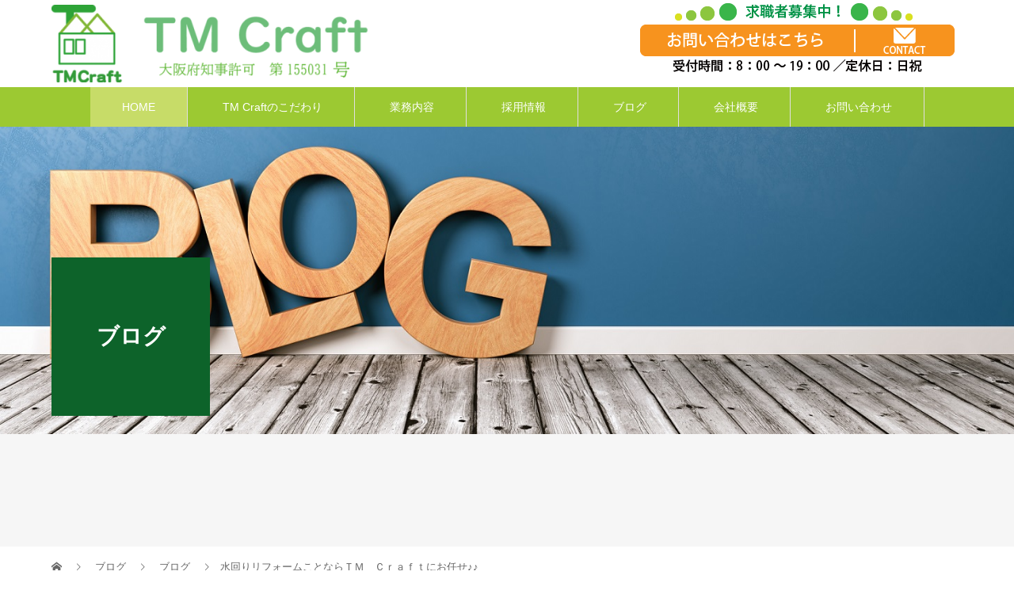

--- FILE ---
content_type: text/html
request_url: https://tmcraft-oosaka.com/2022/07/06/%E6%B0%B4%E5%9B%9E%E3%82%8A%E3%83%AA%E3%83%95%E3%82%A9%E3%83%BC%E3%83%A0%E3%81%93%E3%81%A8%E3%81%AA%E3%82%89%EF%BD%94%EF%BD%8D%E3%80%80%EF%BD%83%EF%BD%92%EF%BD%81%EF%BD%86%EF%BD%94%E3%81%AB%E3%81%8A/
body_size: 12193
content:
<!DOCTYPE html>
<html lang="ja">
<head>
	
<meta charset="UTF-8">
<meta name="description" content="大東市で内装リフォーム、水回りリフォームを依頼するなら、ＴＭＣｒａｆｔにお任せください！当社はその他、住まいに関わるリフォーム全般をメインに対応。お困りごとに特化した完全自社施工の会社です。小さなお困りごとからお気軽にご依頼ください。">
<meta name="keywords" content="大阪府,大東市,水回りリフォーム,内装リフォーム,ＴＭＣｒａｆｔ" />
<meta name="viewport" content="width=device-width">
<title>水回りリフォームことならＴＭ　Ｃｒａｆｔにお任せ♪♪ &#8211; 大東市の水回りリフォーム・内装リフォームはＴＭＣｒａｆｔ</title>
<meta name='robots' content='max-image-preview:large' />
<link rel='dns-prefetch' href='//tmcraft-oosaka.com' />
<link rel="alternate" type="application/rss+xml" title="大東市の水回りリフォーム・内装リフォームはＴＭＣｒａｆｔ &raquo; 水回りリフォームことならＴＭ　Ｃｒａｆｔにお任せ♪♪ のコメントのフィード" href="https://tmcraft-oosaka.com/2022/07/06/%e6%b0%b4%e5%9b%9e%e3%82%8a%e3%83%aa%e3%83%95%e3%82%a9%e3%83%bc%e3%83%a0%e3%81%93%e3%81%a8%e3%81%aa%e3%82%89%ef%bd%94%ef%bd%8d%e3%80%80%ef%bd%83%ef%bd%92%ef%bd%81%ef%bd%86%ef%bd%94%e3%81%ab%e3%81%8a/feed/" />
<script type="text/javascript">
/* <![CDATA[ */
window._wpemojiSettings = {"baseUrl":"https:\/\/s.w.org\/images\/core\/emoji\/15.0.3\/72x72\/","ext":".png","svgUrl":"https:\/\/s.w.org\/images\/core\/emoji\/15.0.3\/svg\/","svgExt":".svg","source":{"concatemoji":"https:\/\/tmcraft-oosaka.com\/wp\/wp-includes\/js\/wp-emoji-release.min.js?ver=6.6.4"}};
/*! This file is auto-generated */
!function(i,n){var o,s,e;function c(e){try{var t={supportTests:e,timestamp:(new Date).valueOf()};sessionStorage.setItem(o,JSON.stringify(t))}catch(e){}}function p(e,t,n){e.clearRect(0,0,e.canvas.width,e.canvas.height),e.fillText(t,0,0);var t=new Uint32Array(e.getImageData(0,0,e.canvas.width,e.canvas.height).data),r=(e.clearRect(0,0,e.canvas.width,e.canvas.height),e.fillText(n,0,0),new Uint32Array(e.getImageData(0,0,e.canvas.width,e.canvas.height).data));return t.every(function(e,t){return e===r[t]})}function u(e,t,n){switch(t){case"flag":return n(e,"\ud83c\udff3\ufe0f\u200d\u26a7\ufe0f","\ud83c\udff3\ufe0f\u200b\u26a7\ufe0f")?!1:!n(e,"\ud83c\uddfa\ud83c\uddf3","\ud83c\uddfa\u200b\ud83c\uddf3")&&!n(e,"\ud83c\udff4\udb40\udc67\udb40\udc62\udb40\udc65\udb40\udc6e\udb40\udc67\udb40\udc7f","\ud83c\udff4\u200b\udb40\udc67\u200b\udb40\udc62\u200b\udb40\udc65\u200b\udb40\udc6e\u200b\udb40\udc67\u200b\udb40\udc7f");case"emoji":return!n(e,"\ud83d\udc26\u200d\u2b1b","\ud83d\udc26\u200b\u2b1b")}return!1}function f(e,t,n){var r="undefined"!=typeof WorkerGlobalScope&&self instanceof WorkerGlobalScope?new OffscreenCanvas(300,150):i.createElement("canvas"),a=r.getContext("2d",{willReadFrequently:!0}),o=(a.textBaseline="top",a.font="600 32px Arial",{});return e.forEach(function(e){o[e]=t(a,e,n)}),o}function t(e){var t=i.createElement("script");t.src=e,t.defer=!0,i.head.appendChild(t)}"undefined"!=typeof Promise&&(o="wpEmojiSettingsSupports",s=["flag","emoji"],n.supports={everything:!0,everythingExceptFlag:!0},e=new Promise(function(e){i.addEventListener("DOMContentLoaded",e,{once:!0})}),new Promise(function(t){var n=function(){try{var e=JSON.parse(sessionStorage.getItem(o));if("object"==typeof e&&"number"==typeof e.timestamp&&(new Date).valueOf()<e.timestamp+604800&&"object"==typeof e.supportTests)return e.supportTests}catch(e){}return null}();if(!n){if("undefined"!=typeof Worker&&"undefined"!=typeof OffscreenCanvas&&"undefined"!=typeof URL&&URL.createObjectURL&&"undefined"!=typeof Blob)try{var e="postMessage("+f.toString()+"("+[JSON.stringify(s),u.toString(),p.toString()].join(",")+"));",r=new Blob([e],{type:"text/javascript"}),a=new Worker(URL.createObjectURL(r),{name:"wpTestEmojiSupports"});return void(a.onmessage=function(e){c(n=e.data),a.terminate(),t(n)})}catch(e){}c(n=f(s,u,p))}t(n)}).then(function(e){for(var t in e)n.supports[t]=e[t],n.supports.everything=n.supports.everything&&n.supports[t],"flag"!==t&&(n.supports.everythingExceptFlag=n.supports.everythingExceptFlag&&n.supports[t]);n.supports.everythingExceptFlag=n.supports.everythingExceptFlag&&!n.supports.flag,n.DOMReady=!1,n.readyCallback=function(){n.DOMReady=!0}}).then(function(){return e}).then(function(){var e;n.supports.everything||(n.readyCallback(),(e=n.source||{}).concatemoji?t(e.concatemoji):e.wpemoji&&e.twemoji&&(t(e.twemoji),t(e.wpemoji)))}))}((window,document),window._wpemojiSettings);
/* ]]> */
</script>
<style id='wp-emoji-styles-inline-css' type='text/css'>

	img.wp-smiley, img.emoji {
		display: inline !important;
		border: none !important;
		box-shadow: none !important;
		height: 1em !important;
		width: 1em !important;
		margin: 0 0.07em !important;
		vertical-align: -0.1em !important;
		background: none !important;
		padding: 0 !important;
	}
</style>
<link rel='stylesheet' id='wp-block-library-css' href='https://tmcraft-oosaka.com/wp/wp-includes/css/dist/block-library/style.min.css?ver=6.6.4' type='text/css' media='all' />
<style id='classic-theme-styles-inline-css' type='text/css'>
/*! This file is auto-generated */
.wp-block-button__link{color:#fff;background-color:#32373c;border-radius:9999px;box-shadow:none;text-decoration:none;padding:calc(.667em + 2px) calc(1.333em + 2px);font-size:1.125em}.wp-block-file__button{background:#32373c;color:#fff;text-decoration:none}
</style>
<style id='global-styles-inline-css' type='text/css'>
:root{--wp--preset--aspect-ratio--square: 1;--wp--preset--aspect-ratio--4-3: 4/3;--wp--preset--aspect-ratio--3-4: 3/4;--wp--preset--aspect-ratio--3-2: 3/2;--wp--preset--aspect-ratio--2-3: 2/3;--wp--preset--aspect-ratio--16-9: 16/9;--wp--preset--aspect-ratio--9-16: 9/16;--wp--preset--color--black: #000000;--wp--preset--color--cyan-bluish-gray: #abb8c3;--wp--preset--color--white: #ffffff;--wp--preset--color--pale-pink: #f78da7;--wp--preset--color--vivid-red: #cf2e2e;--wp--preset--color--luminous-vivid-orange: #ff6900;--wp--preset--color--luminous-vivid-amber: #fcb900;--wp--preset--color--light-green-cyan: #7bdcb5;--wp--preset--color--vivid-green-cyan: #00d084;--wp--preset--color--pale-cyan-blue: #8ed1fc;--wp--preset--color--vivid-cyan-blue: #0693e3;--wp--preset--color--vivid-purple: #9b51e0;--wp--preset--gradient--vivid-cyan-blue-to-vivid-purple: linear-gradient(135deg,rgba(6,147,227,1) 0%,rgb(155,81,224) 100%);--wp--preset--gradient--light-green-cyan-to-vivid-green-cyan: linear-gradient(135deg,rgb(122,220,180) 0%,rgb(0,208,130) 100%);--wp--preset--gradient--luminous-vivid-amber-to-luminous-vivid-orange: linear-gradient(135deg,rgba(252,185,0,1) 0%,rgba(255,105,0,1) 100%);--wp--preset--gradient--luminous-vivid-orange-to-vivid-red: linear-gradient(135deg,rgba(255,105,0,1) 0%,rgb(207,46,46) 100%);--wp--preset--gradient--very-light-gray-to-cyan-bluish-gray: linear-gradient(135deg,rgb(238,238,238) 0%,rgb(169,184,195) 100%);--wp--preset--gradient--cool-to-warm-spectrum: linear-gradient(135deg,rgb(74,234,220) 0%,rgb(151,120,209) 20%,rgb(207,42,186) 40%,rgb(238,44,130) 60%,rgb(251,105,98) 80%,rgb(254,248,76) 100%);--wp--preset--gradient--blush-light-purple: linear-gradient(135deg,rgb(255,206,236) 0%,rgb(152,150,240) 100%);--wp--preset--gradient--blush-bordeaux: linear-gradient(135deg,rgb(254,205,165) 0%,rgb(254,45,45) 50%,rgb(107,0,62) 100%);--wp--preset--gradient--luminous-dusk: linear-gradient(135deg,rgb(255,203,112) 0%,rgb(199,81,192) 50%,rgb(65,88,208) 100%);--wp--preset--gradient--pale-ocean: linear-gradient(135deg,rgb(255,245,203) 0%,rgb(182,227,212) 50%,rgb(51,167,181) 100%);--wp--preset--gradient--electric-grass: linear-gradient(135deg,rgb(202,248,128) 0%,rgb(113,206,126) 100%);--wp--preset--gradient--midnight: linear-gradient(135deg,rgb(2,3,129) 0%,rgb(40,116,252) 100%);--wp--preset--font-size--small: 13px;--wp--preset--font-size--medium: 20px;--wp--preset--font-size--large: 36px;--wp--preset--font-size--x-large: 42px;--wp--preset--spacing--20: 0.44rem;--wp--preset--spacing--30: 0.67rem;--wp--preset--spacing--40: 1rem;--wp--preset--spacing--50: 1.5rem;--wp--preset--spacing--60: 2.25rem;--wp--preset--spacing--70: 3.38rem;--wp--preset--spacing--80: 5.06rem;--wp--preset--shadow--natural: 6px 6px 9px rgba(0, 0, 0, 0.2);--wp--preset--shadow--deep: 12px 12px 50px rgba(0, 0, 0, 0.4);--wp--preset--shadow--sharp: 6px 6px 0px rgba(0, 0, 0, 0.2);--wp--preset--shadow--outlined: 6px 6px 0px -3px rgba(255, 255, 255, 1), 6px 6px rgba(0, 0, 0, 1);--wp--preset--shadow--crisp: 6px 6px 0px rgba(0, 0, 0, 1);}:where(.is-layout-flex){gap: 0.5em;}:where(.is-layout-grid){gap: 0.5em;}body .is-layout-flex{display: flex;}.is-layout-flex{flex-wrap: wrap;align-items: center;}.is-layout-flex > :is(*, div){margin: 0;}body .is-layout-grid{display: grid;}.is-layout-grid > :is(*, div){margin: 0;}:where(.wp-block-columns.is-layout-flex){gap: 2em;}:where(.wp-block-columns.is-layout-grid){gap: 2em;}:where(.wp-block-post-template.is-layout-flex){gap: 1.25em;}:where(.wp-block-post-template.is-layout-grid){gap: 1.25em;}.has-black-color{color: var(--wp--preset--color--black) !important;}.has-cyan-bluish-gray-color{color: var(--wp--preset--color--cyan-bluish-gray) !important;}.has-white-color{color: var(--wp--preset--color--white) !important;}.has-pale-pink-color{color: var(--wp--preset--color--pale-pink) !important;}.has-vivid-red-color{color: var(--wp--preset--color--vivid-red) !important;}.has-luminous-vivid-orange-color{color: var(--wp--preset--color--luminous-vivid-orange) !important;}.has-luminous-vivid-amber-color{color: var(--wp--preset--color--luminous-vivid-amber) !important;}.has-light-green-cyan-color{color: var(--wp--preset--color--light-green-cyan) !important;}.has-vivid-green-cyan-color{color: var(--wp--preset--color--vivid-green-cyan) !important;}.has-pale-cyan-blue-color{color: var(--wp--preset--color--pale-cyan-blue) !important;}.has-vivid-cyan-blue-color{color: var(--wp--preset--color--vivid-cyan-blue) !important;}.has-vivid-purple-color{color: var(--wp--preset--color--vivid-purple) !important;}.has-black-background-color{background-color: var(--wp--preset--color--black) !important;}.has-cyan-bluish-gray-background-color{background-color: var(--wp--preset--color--cyan-bluish-gray) !important;}.has-white-background-color{background-color: var(--wp--preset--color--white) !important;}.has-pale-pink-background-color{background-color: var(--wp--preset--color--pale-pink) !important;}.has-vivid-red-background-color{background-color: var(--wp--preset--color--vivid-red) !important;}.has-luminous-vivid-orange-background-color{background-color: var(--wp--preset--color--luminous-vivid-orange) !important;}.has-luminous-vivid-amber-background-color{background-color: var(--wp--preset--color--luminous-vivid-amber) !important;}.has-light-green-cyan-background-color{background-color: var(--wp--preset--color--light-green-cyan) !important;}.has-vivid-green-cyan-background-color{background-color: var(--wp--preset--color--vivid-green-cyan) !important;}.has-pale-cyan-blue-background-color{background-color: var(--wp--preset--color--pale-cyan-blue) !important;}.has-vivid-cyan-blue-background-color{background-color: var(--wp--preset--color--vivid-cyan-blue) !important;}.has-vivid-purple-background-color{background-color: var(--wp--preset--color--vivid-purple) !important;}.has-black-border-color{border-color: var(--wp--preset--color--black) !important;}.has-cyan-bluish-gray-border-color{border-color: var(--wp--preset--color--cyan-bluish-gray) !important;}.has-white-border-color{border-color: var(--wp--preset--color--white) !important;}.has-pale-pink-border-color{border-color: var(--wp--preset--color--pale-pink) !important;}.has-vivid-red-border-color{border-color: var(--wp--preset--color--vivid-red) !important;}.has-luminous-vivid-orange-border-color{border-color: var(--wp--preset--color--luminous-vivid-orange) !important;}.has-luminous-vivid-amber-border-color{border-color: var(--wp--preset--color--luminous-vivid-amber) !important;}.has-light-green-cyan-border-color{border-color: var(--wp--preset--color--light-green-cyan) !important;}.has-vivid-green-cyan-border-color{border-color: var(--wp--preset--color--vivid-green-cyan) !important;}.has-pale-cyan-blue-border-color{border-color: var(--wp--preset--color--pale-cyan-blue) !important;}.has-vivid-cyan-blue-border-color{border-color: var(--wp--preset--color--vivid-cyan-blue) !important;}.has-vivid-purple-border-color{border-color: var(--wp--preset--color--vivid-purple) !important;}.has-vivid-cyan-blue-to-vivid-purple-gradient-background{background: var(--wp--preset--gradient--vivid-cyan-blue-to-vivid-purple) !important;}.has-light-green-cyan-to-vivid-green-cyan-gradient-background{background: var(--wp--preset--gradient--light-green-cyan-to-vivid-green-cyan) !important;}.has-luminous-vivid-amber-to-luminous-vivid-orange-gradient-background{background: var(--wp--preset--gradient--luminous-vivid-amber-to-luminous-vivid-orange) !important;}.has-luminous-vivid-orange-to-vivid-red-gradient-background{background: var(--wp--preset--gradient--luminous-vivid-orange-to-vivid-red) !important;}.has-very-light-gray-to-cyan-bluish-gray-gradient-background{background: var(--wp--preset--gradient--very-light-gray-to-cyan-bluish-gray) !important;}.has-cool-to-warm-spectrum-gradient-background{background: var(--wp--preset--gradient--cool-to-warm-spectrum) !important;}.has-blush-light-purple-gradient-background{background: var(--wp--preset--gradient--blush-light-purple) !important;}.has-blush-bordeaux-gradient-background{background: var(--wp--preset--gradient--blush-bordeaux) !important;}.has-luminous-dusk-gradient-background{background: var(--wp--preset--gradient--luminous-dusk) !important;}.has-pale-ocean-gradient-background{background: var(--wp--preset--gradient--pale-ocean) !important;}.has-electric-grass-gradient-background{background: var(--wp--preset--gradient--electric-grass) !important;}.has-midnight-gradient-background{background: var(--wp--preset--gradient--midnight) !important;}.has-small-font-size{font-size: var(--wp--preset--font-size--small) !important;}.has-medium-font-size{font-size: var(--wp--preset--font-size--medium) !important;}.has-large-font-size{font-size: var(--wp--preset--font-size--large) !important;}.has-x-large-font-size{font-size: var(--wp--preset--font-size--x-large) !important;}
:where(.wp-block-post-template.is-layout-flex){gap: 1.25em;}:where(.wp-block-post-template.is-layout-grid){gap: 1.25em;}
:where(.wp-block-columns.is-layout-flex){gap: 2em;}:where(.wp-block-columns.is-layout-grid){gap: 2em;}
:root :where(.wp-block-pullquote){font-size: 1.5em;line-height: 1.6;}
</style>
<link rel='stylesheet' id='contact-form-7-css' href='https://tmcraft-oosaka.com/wp/wp-content/plugins/contact-form-7/includes/css/styles.css?ver=6.0.6' type='text/css' media='all' />
<link rel='stylesheet' id='contact-form-7-confirm-css' href='https://tmcraft-oosaka.com/wp/wp-content/plugins/contact-form-7-add-confirm/includes/css/styles.css?ver=5.1' type='text/css' media='all' />
<link rel='stylesheet' id='vogue-style-css' href='https://tmcraft-oosaka.com/wp/wp-content/themes/vogue_tcd051/style.css?ver=1.1.3' type='text/css' media='all' />
<link rel='stylesheet' id='sns-button-css' href='https://tmcraft-oosaka.com/wp/wp-content/themes/vogue_tcd051/assets/css/sns-botton.css?ver=1.1.3' type='text/css' media='all' />
<script type="text/javascript" src="https://tmcraft-oosaka.com/wp/wp-includes/js/jquery/jquery.min.js?ver=3.7.1" id="jquery-core-js"></script>
<script type="text/javascript" src="https://tmcraft-oosaka.com/wp/wp-includes/js/jquery/jquery-migrate.min.js?ver=3.4.1" id="jquery-migrate-js"></script>
<link rel="https://api.w.org/" href="https://tmcraft-oosaka.com/wp-json/" /><link rel="alternate" title="JSON" type="application/json" href="https://tmcraft-oosaka.com/wp-json/wp/v2/posts/968" /><link rel="EditURI" type="application/rsd+xml" title="RSD" href="https://tmcraft-oosaka.com/wp/xmlrpc.php?rsd" />
<meta name="generator" content="WordPress 6.6.4" />
<link rel="canonical" href="https://tmcraft-oosaka.com/2022/07/06/%e6%b0%b4%e5%9b%9e%e3%82%8a%e3%83%aa%e3%83%95%e3%82%a9%e3%83%bc%e3%83%a0%e3%81%93%e3%81%a8%e3%81%aa%e3%82%89%ef%bd%94%ef%bd%8d%e3%80%80%ef%bd%83%ef%bd%92%ef%bd%81%ef%bd%86%ef%bd%94%e3%81%ab%e3%81%8a/" />
<link rel='shortlink' href='https://tmcraft-oosaka.com/?p=968' />
<link rel="alternate" title="oEmbed (JSON)" type="application/json+oembed" href="https://tmcraft-oosaka.com/wp-json/oembed/1.0/embed?url=https%3A%2F%2Ftmcraft-oosaka.com%2F2022%2F07%2F06%2F%25e6%25b0%25b4%25e5%259b%259e%25e3%2582%258a%25e3%2583%25aa%25e3%2583%2595%25e3%2582%25a9%25e3%2583%25bc%25e3%2583%25a0%25e3%2581%2593%25e3%2581%25a8%25e3%2581%25aa%25e3%2582%2589%25ef%25bd%2594%25ef%25bd%258d%25e3%2580%2580%25ef%25bd%2583%25ef%25bd%2592%25ef%25bd%2581%25ef%25bd%2586%25ef%25bd%2594%25e3%2581%25ab%25e3%2581%258a%2F" />
<link rel="alternate" title="oEmbed (XML)" type="text/xml+oembed" href="https://tmcraft-oosaka.com/wp-json/oembed/1.0/embed?url=https%3A%2F%2Ftmcraft-oosaka.com%2F2022%2F07%2F06%2F%25e6%25b0%25b4%25e5%259b%259e%25e3%2582%258a%25e3%2583%25aa%25e3%2583%2595%25e3%2582%25a9%25e3%2583%25bc%25e3%2583%25a0%25e3%2581%2593%25e3%2581%25a8%25e3%2581%25aa%25e3%2582%2589%25ef%25bd%2594%25ef%25bd%258d%25e3%2580%2580%25ef%25bd%2583%25ef%25bd%2592%25ef%25bd%2581%25ef%25bd%2586%25ef%25bd%2594%25e3%2581%25ab%25e3%2581%258a%2F&#038;format=xml" />
<style>
/* primary color */
.p-widget-search__submit:hover, .slick-arrow:hover, .p-tab__content-pager-item.is-active a, .p-tab__content-pager-item a:hover, .p-content04__slider .slick-arrow:hover, .p-hero-header__link:hover, .c-comment__form-submit:hover, .p-page-links a span, .p-pager__item span, .p-pager__item a:hover, .p-global-nav .sub-menu a:hover, .p-button:hover, .c-pw__btn--submit, .p-content02 .slick-arrow:hover { background: #005601; }
.p-article04__category a:hover, .p-article04__title a:hover, .p-content03__blog-archive-link:hover, .p-content03__news-archive-link:hover, .p-latest-news__archive-link:hover, .p-article01__title a:hover, .p-article01__category a:hover, .widget_nav_menu a:hover, .p-breadcrumb__item a:hover, .p-social-nav__item a:hover, .p-article03__title a:hover, .p-widget-post-list__item-title a:hover, .p-widget a:hover{ color: #005601; }
/* secondary color */
.p-widget-search__submit,#searchform #searchsubmit,  .p-latest-news__title, .p-tab__nav-item.is-active a, .p-tab__nav-item a:hover, .slick-arrow, .slick-arrow:focus, .p-tab__content-pager-item a, .p-content04__slider .slick-arrow, .p-hero-header__link, .p-hero-header .slick-arrow, .c-comment__form-submit, .p-page-links span, .p-page-links a span:hover, .p-pager__item a, .p-pager__item .dots, .p-widget__title, .widget_block .wp-block-heading,  .p-global-nav .sub-menu a, .p-content02 .slick-arrow { background: #9cc932; }
.p-tab__content-img-nav { background: rgba(34, 34, 34, 0.7); }
.p-tab__nav-item.is-active a, .p-tab__nav-item a:hover { border-color: #9cc932 }

/* font type */
body { font-family: "Segoe UI", Verdana, "游ゴシック", YuGothic, "Hiragino Kaku Gothic ProN", Meiryo, sans-serif; }

/* headline font type */
.p-page-header__title, .p-archive-header__title, .p-article01__title, .p-article02__title, .p-entry__title, .p-main-image__title, .c-nav01__item, .p-article03__title, .p-widget-post-list__item-title, .p-content02__item-title, .p-content01__catch, .p-content04__catch, .p-article04__title, .p-content03__blog-catch, .p-content03__news-catch, .p-hero-header__nav-item-title, .p-hero-header__slider-item-title {
font-family: "Segoe UI", Verdana, "游ゴシック", YuGothic, "Hiragino Kaku Gothic ProN", Meiryo, sans-serif;
}

/* sidebar */
.l-contents { background: linear-gradient(to right, #fff 0%, #fff 50%, #f6f6f6 50%, #f6f6f6 100%); }
.l-contents--rev { background: linear-gradient(to left, #fff 0%, #fff 50%, #f6f6f6 50%, #f6f6f6 100%); }
.l-secondary { background: #f6f6f6; }

/* load */

/* hover effect */
.p-hover-effect--type1:hover img { -webkit-transform: scale(1); transform: scale(1); }
@media only screen and (min-width: 767px) {.p-hover-effect--type2 img { margin-left: 15px; -webkit-transform: scale(1.3) translate3d(-15px, 0, 0); transform: scale(1.3) translate3d(-15px, 0, 0); }}
.p-hover-effect--type2:hover img { opacity: 0.5 }
.p-hover-effect--type3 { background: #ffffff; }
.p-hover-effect--type3:hover img { opacity: 0.5; }

/* splash */
@-webkit-keyframes splashImageFadeIn { from { opacity: 0; } to { opacity: <br />
<b>Warning</b>:  Undefined variable $splash_bg_opacity in <b>/home/users/web16/3/2/0281623004/www.tmcraft-oosaka.com/wp/wp-content/themes/vogue_tcd051/inc/head.php</b> on line <b>132</b><br />
; } }
@keyframes splashImageFadeIn { from { opacity: 0; } to { opacity: <br />
<b>Warning</b>:  Undefined variable $splash_bg_opacity in <b>/home/users/web16/3/2/0281623004/www.tmcraft-oosaka.com/wp/wp-content/themes/vogue_tcd051/inc/head.php</b> on line <b>133</b><br />
; } }

/* contents builder */
#cb_1 .p-main-image__btn { background: #222222; }
#cb_1 .p-main-image__btn:hover { background: #4b9100; }
#cb_2 .p-main-image__btn { background: #222222; }
#cb_2 .p-main-image__btn:hover { background: #4b9100; }
#cb_3 .p-content03__news-list-item a:hover { background: #333333; }
@media only screen and (max-width: 767px) { .p-content03__news-list { background: #222222; } }
#cb_4 .p-main-image__btn { background: #9cc932; }
#cb_4 .p-main-image__btn:hover { background: #4b9100; }
#cb_5 .p-main-image__btn { background: #9cc932; }
#cb_5 .p-main-image__btn:hover { background: #4b9100; }

/* entry body */
.p-entry__body, .p-entry__body p { font-size: 14px; }
.p-entry__body a, .custom-html-widget a { color: #005601; }

/* plan */
.p-content02__item { width: 33.3333333333%; }
.p-content02__item a:hover .p-content02__item-img { opacity: 0; }

/* header */
.l-header { background: rgba(255, 255, 255, 1); }
.l-header__logo a, .p-global-nav > li > a, .c-menu-button { color: #ffffff; }
.l-header__logo a:hover, .p-global-nav > li > a:hover { color: #064900; }
.l-header { -webkit-animation: slideDown 1.5s ease-in-out 0s forwards; animation: slideDown 1.5s ease-in-out 0s forwards;
}
.p-hero-header__link { -webkit-animation: slideUp 1.5s ease-in-out 0s forwards; animation: slideUp 1.5s ease-in-out 0s forwards; }


/* footer */
.p-request__btn { background: #2c7f00; }
.p-request__btn:hover { background: #ffffff; }

/* password protected pages */
.c-pw .c-pw__btn--register { background: #005601; color: #fff; }
.c-pw__btn--register:hover { background: #9cc932; }

/* responsive */
@media only screen and (max-width: 991px) {
.p-pagetop a { background: #9cc932 }
}
@media only screen and (max-width: 767px) {
.l-header { background: #ffffff; animation: none; -webkit-animation: none; }
.p-request > a::after { color: #ffffff; }
.p-content02__item { width: 100%; }
.p-tab .slick-arrow:hover, .p-content04 .slick-arrow:hover { background: #9cc932; }
}



/* custom CSS */
@media only screen and (min-width: 1025px) {
  .single-news .l-secondary { display: none; }
  .single-news .l-primary { width: 100%; }
  .l-contents { background: #fff; }
}

.p-hero-header__link { display: none; }

.p-content03__blog { width: 100%; }

.p-content03__news { display: none; }
</style>
<style type="text/css">

</style>
<link rel="icon" href="https://tmcraft-oosaka.com/wp/wp-content/uploads/2021/02/cropped-20210210_TMcraftロゴOL-32x32.png" sizes="32x32" />
<link rel="icon" href="https://tmcraft-oosaka.com/wp/wp-content/uploads/2021/02/cropped-20210210_TMcraftロゴOL-192x192.png" sizes="192x192" />
<link rel="apple-touch-icon" href="https://tmcraft-oosaka.com/wp/wp-content/uploads/2021/02/cropped-20210210_TMcraftロゴOL-180x180.png" />
<meta name="msapplication-TileImage" content="https://tmcraft-oosaka.com/wp/wp-content/uploads/2021/02/cropped-20210210_TMcraftロゴOL-270x270.png" />
<!-- Global site tag (gtag.js) - Google Analytics -->
<script async src="https://www.googletagmanager.com/gtag/js?id=G-PXE0WQTLJB"></script>
<script>
  window.dataLayer = window.dataLayer || [];
  function gtag(){dataLayer.push(arguments);}
  gtag('js', new Date());

  gtag('config', 'G-PXE0WQTLJB');
</script>
</head>
<body class="post-template-default single single-post postid-968 single-format-standard wp-embed-responsive">
<header id="js-header" class="l-header is-active">
	<div class="l-header__inner">
				<div class="l-header__logo c-logo">
								<a href="https://tmcraft-oosaka.com/">
				<img src="https://tmcraft-oosaka.com/wp/wp-content/uploads/2021/02/-1-e1613390926100.png" alt="大東市の水回りリフォーム・内装リフォームはＴＭＣｒａｆｔ">
			</a>
					</div>		<a href="#" id="js-menu-button" class="p-menu-button c-menu-button"></a>
		
		<div id="test33">
		    <a id="header-contact" href="https://tmcraft-oosaka.com/contact">
			<img src="https://tmcraft-oosaka.com/wp/wp-content/uploads/2024/10/header-content_0.png" alt="お問い合わせ">
			</a>
		</div>
		
	</div>
		
		<div id="nav-wrap">
		<nav class="menu-menu-1-container"><ul id="js-global-nav" class="p-global-nav u-clearfix"><li id="menu-item-68" class="menu-item menu-item-type-post_type menu-item-object-page menu-item-home menu-item-68"><a href="https://tmcraft-oosaka.com/">HOME<span></span></a></li>
<li id="menu-item-75" class="menu-item menu-item-type-post_type menu-item-object-page menu-item-75"><a href="https://tmcraft-oosaka.com/about/">TM Craftのこだわり<span></span></a></li>
<li id="menu-item-70" class="menu-item menu-item-type-post_type menu-item-object-page menu-item-has-children menu-item-70"><a href="https://tmcraft-oosaka.com/business/">業務内容<span></span></a>
<ul class="sub-menu">
	<li id="menu-item-71" class="menu-item menu-item-type-post_type menu-item-object-page menu-item-71"><a href="https://tmcraft-oosaka.com/business/wetarea/">水回りリフォーム<span></span></a></li>
	<li id="menu-item-72" class="menu-item menu-item-type-post_type menu-item-object-page menu-item-72"><a href="https://tmcraft-oosaka.com/business/interior/">内装リフォーム<span></span></a></li>
	<li id="menu-item-73" class="menu-item menu-item-type-post_type menu-item-object-page menu-item-73"><a href="https://tmcraft-oosaka.com/business/exterior/">外装リフォーム<span></span></a></li>
</ul>
</li>
<li id="menu-item-76" class="menu-item menu-item-type-post_type menu-item-object-page menu-item-76"><a href="https://tmcraft-oosaka.com/recruit/">採用情報<span></span></a></li>
<li id="menu-item-79" class="menu-item menu-item-type-custom menu-item-object-custom menu-item-79"><a href="https://tmcraft-oosaka.com/category/blog">ブログ<span></span></a></li>
<li id="menu-item-77" class="menu-item menu-item-type-post_type menu-item-object-page menu-item-77"><a href="https://tmcraft-oosaka.com/company/">会社概要<span></span></a></li>
<li id="menu-item-78" class="menu-item menu-item-type-post_type menu-item-object-page menu-item-78"><a href="https://tmcraft-oosaka.com/contact/">お問い合わせ<span></span></a></li>
</ul></nav>		</div>
	
</header>
<main class="l-main">	
		<header class="p-page-header" style="background-image: url(https://tmcraft-oosaka.com/wp/wp-content/uploads/2021/02/190777409-m.jpg);">
		<div class="p-page-header__inner l-inner">
						<div class="p-page-header__title" style="background: rgba(13, 99, 42, 1); color: #ffffff; font-size: 28px;">ブログ</div>
					</div>
	</header>
		<div class="p-breadcrumb c-breadcrumb">
		<ul class="p-breadcrumb__inner l-inner" itemscope itemtype="http://schema.org/BreadcrumbList">
			<li class="p-breadcrumb__item c-breadcrumb__item c-breadcrumb__item--home" itemprop="itemListElement" itemscope
      itemtype="http://schema.org/ListItem">
				<a href="https://tmcraft-oosaka.com/" itemprop="item"><span itemprop="name">HOME</span></a>
				<meta itemprop="position" content="1" />
			</li>
						<li class="p-breadcrumb__item c-breadcrumb__item" itemprop="itemListElement" itemscope itemtype="http://schema.org/ListItem">
				<a href="https://tmcraft-oosaka.com" itemprop="item">
					<span itemprop="name">ブログ</span>
				</a>
				<meta itemprop="position" content="2" />
			</li>
			<li class="p-breadcrumb__item c-breadcrumb__item" itemprop="itemListElement" itemscope itemtype="http://schema.org/ListItem">
								<a href="https://tmcraft-oosaka.com/category/blog/" itemprop="item">
					<span itemprop="name">ブログ</span>
				</a>
								<meta itemprop="position" content="3" />
			</li>
			<li class="p-breadcrumb__item c-breadcrumb__item" itemprop="itemListElement" itemscope itemtype="http://schema.org/ListItem"><span itemprop="name">水回りリフォームことならＴＭ　Ｃｒａｆｔにお任せ♪♪</span><meta itemprop="position" content="4" /></li>
					</ul>	
	</div>	
	<div class="l-contents">
		<div class="l-contents__inner l-inner">
						<article class="p-entry l-primary">
				<header class="p-entry__header">
					<h1 class="p-entry__title" style="font-size: 34px;">水回りリフォームことなら<br class="spbr" />ＴＭ　Ｃｒａｆｔにお任せ♪♪</h1>
										<p class="p-entry__meta">
						<time class="p-entry__date" datetime="2022-07-06">2022.07.06</time><span class="p-entry__category"><a href="https://tmcraft-oosaka.com/category/blog/" rel="category tag">ブログ</a></span>					</p>
									</header>
												<div class="p-entry__thumbnail">
					<img width="1514" height="1082" src="https://tmcraft-oosaka.com/wp/wp-content/uploads/2022/03/S__30941206.jpg" class="attachment-post-thumbnail size-post-thumbnail wp-post-image" alt="" decoding="async" fetchpriority="high" srcset="https://tmcraft-oosaka.com/wp/wp-content/uploads/2022/03/S__30941206.jpg 1514w, https://tmcraft-oosaka.com/wp/wp-content/uploads/2022/03/S__30941206-300x214.jpg 300w, https://tmcraft-oosaka.com/wp/wp-content/uploads/2022/03/S__30941206-1024x732.jpg 1024w, https://tmcraft-oosaka.com/wp/wp-content/uploads/2022/03/S__30941206-768x549.jpg 768w" sizes="(max-width: 1514px) 100vw, 1514px" />				</div>
								<div class="p-entry__body u-clearfix">
					<p>みなさんこんにちは！<br />
大阪府東大阪市に事務所を構えて活動している<br class="spbr" />ＴＭ　Ｃｒａｆｔです。</p>
<p>キッチンやお風呂、トイレや洗面所といった、<br />
水回りリフォームはＴＭ　Ｃｒａｆｔにお任せください★</p>
<p>水回りは自宅の中でも使う頻度が高く、<br class="spbr" />劣化も1番早い場所になります。<br />
最近ではおしゃれなバスルームやアイランドキッチン、<br />
ベランダ付きの物干しスペースなど<br class="spbr" />おうちにいる時間が多くなったこともあり、<br />
空間をより過ごしやすい空間にしたいと<br class="spbr" />考えられる方が多くいらっしゃいます。</p>
<p>そのためリフォームの需要も<br class="spbr" />近年上がってきておりますが、<br />
正直殿業者にお願いしたらよいのかわからなかったり、<br />
大手でお願いすると仕上がりは良くても<br class="spbr" />莫大な費用が掛かってしまった。。。<br />
などということをよく耳にします。</p>
<p>そのようなお客様のお悩みに寄り添いリフォームを<br />
より思い出に残るイベントにできるよう心がけております♪</p>
<h4 class="style4a">お客様目線でご提案いたします</h4>
<p>TM　Craftでは大阪府大東市を中心に、内装リフォーム、<br />
水回りリフォーム、住まい全般のリフォームまで<br class="spbr" />幅広い工事を承っております。<br />
常にお客様目線に立って考えご提案できるように、<br class="spbr" />徹底し心がけております。<br />
最近で多いのは、キッチンのリフォームをしたい<br class="spbr" />というお声をいただきますが、<br />
キッチンは家族全員の食を生み出すところでもあり、<br />
使う人にとってより使いやすく、<br class="spbr" />お部屋にあったものでないといけません。<br />
そういったご要望や、お部屋にあったご提案を最優先に考えて<br />
よりいいものをご提供させていただけるように努めます！</p>
<h4 class="style4a">礼儀の徹底をいたします</h4>
<p>当社は何よりも礼儀を重んじています。</p>
<p><strong>〇お客様に不快な思いをさせない<br />
〇気持ちよくご依頼いただきたい<br />
〇悩み事は相談してほしい</strong></p>
<p>礼儀を大切にし、お客様の満足度を向上させる為にも<br class="spbr" />日々努力しております。</p>
<p>また、お客様の目に見えない部分でも<br class="spbr" />気を付けております。<br />
例えば、人が住んでいても、<br class="spbr" />住んでいなくても敬意を払うために、<br />
お客様の家に入る際は一礼し敬意を払ってから<br class="spbr" />家に入らせていただき作業させていただいております。</p>
<h4 class="style4a">こだわりの自社施工をいたします</h4>
<p>当社は、販売から施工まで自社で一貫して<br class="spbr" />お届けする完全自社施工になります。<br />
お客様に適正価格で工事のご依頼をお受けするよう、<br class="spbr" />こだわりを持っております。</p>
<p>「気がつけば費用が高額になっていた」<br class="spbr" />というトラブルは、<br />
入念に費用を算出しているＴＭ　Ｃｒａｆｔでは<br class="spbr" />あり得ませんので、どうぞご安心ください。</p>
<p>当社では、お客様に適正の価格で工事を<br class="spbr" />ご提供しているため、余計な費用は一切かかりません。<br />
また工事の打ち合わせから、業歴20年以上の経験豊富な<br class="spbr" />職人が担当いたしますので、安心してお任せください。</p>
<p>高品質で丁寧な施工を、<br class="spbr" />納得の適正価格でお届けいたします。</p>
<p><a class="q_button pill sz_l" href="https://tmcraft-oosaka.com/contact/">工事のご依頼・ご相談はこちらから</a></p>
<p>—————————————————————————————————————————————————————————————————————<br />
ＴＭ　Ｃｒａｆｔ（ティーエムクラフト）<br />
本社.大阪府大東市大野1-16-10<br />
事務所.大阪府東大阪市中新開2-13-13<br />
TEL.072-396-7675/090-1907-1757(代表直通)※営業電話お断り<br />
FAX.072-396-6233<br />
営業時間.8：00～19：00<br />
住宅設備工事、内装リフォーム、水回りリフォーム、その他リフォーム、剪定</p>
				</div>
												<ul class="p-entry__meta-box c-meta-box u-clearfix">
										<li class="c-meta-box__item c-meta-box__item--category"><a href="https://tmcraft-oosaka.com/category/blog/" rel="category tag">ブログ</a></li>														</ul>
												<ul class="p-nav01 c-nav01">
					    			<li class="p-nav01__item--prev c-nav01__item c-nav01__item--prev">
    		    <a href="https://tmcraft-oosaka.com/2022/07/05/%e2%97%86%e3%82%88%e3%81%8f%e3%81%82%e3%82%8b%e3%81%94%e8%b3%aa%e5%95%8f/" data-prev="前の記事"><span>◆よくあるご質問</span></a>
    			</li>
										    			<li class="p-nav01__item--next c-nav01__item c-nav01__item--next">
    		    <a href="https://tmcraft-oosaka.com/2022/07/07/%e5%a4%a7%e6%9d%b1%e5%b8%82-%e5%86%85%e8%a3%85%e5%b7%a5%e4%ba%8b/" data-next="次の記事"><span>大東市 内装工事</span></a>
    			</li>
									</ul>
								<section>
					<h2 class="p-headline">関連記事一覧</h2>
					<div class="p-entry__related">
						 
						<article class="p-entry__related-item p-article03">
							<div class="p-article03__thumbnail p-hover-effect--type1">
								<a href="https://tmcraft-oosaka.com/2023/06/26/%e4%ba%a4%e9%87%8e%e5%b8%82%e3%80%80%e3%83%88%e3%82%a4%e3%83%ac%e3%80%80%e3%83%aa%e3%83%95%e3%82%a9%e3%83%bc%e3%83%a0-4/">
								<img width="440" height="290" src="https://tmcraft-oosaka.com/wp/wp-content/uploads/2022/11/S__9568294-440x290.jpg" class="attachment-size3 size-size3 wp-post-image" alt="" decoding="async" srcset="https://tmcraft-oosaka.com/wp/wp-content/uploads/2022/11/S__9568294-440x290.jpg 440w, https://tmcraft-oosaka.com/wp/wp-content/uploads/2022/11/S__9568294-680x450.jpg 680w" sizes="(max-width: 440px) 100vw, 440px" />							</div>
							<h3 class="p-article03__title"><a href="https://tmcraft-oosaka.com/2023/06/26/%e4%ba%a4%e9%87%8e%e5%b8%82%e3%80%80%e3%83%88%e3%82%a4%e3%83%ac%e3%80%80%e3%83%aa%e3%83%95%e3%82%a9%e3%83%bc%e3%83%a0-4/">交野市　トイレ　リフォーム</a></h3>
						</article>
						 
						<article class="p-entry__related-item p-article03">
							<div class="p-article03__thumbnail p-hover-effect--type1">
								<a href="https://tmcraft-oosaka.com/2023/12/18/%e7%be%8e%e8%a6%b3%e4%bf%ae%e7%b9%95/">
								<img width="440" height="290" src="https://tmcraft-oosaka.com/wp/wp-content/uploads/2023/11/beauty-440x290.jpeg" class="attachment-size3 size-size3 wp-post-image" alt="" decoding="async" srcset="https://tmcraft-oosaka.com/wp/wp-content/uploads/2023/11/beauty-440x290.jpeg 440w, https://tmcraft-oosaka.com/wp/wp-content/uploads/2023/11/beauty-680x450.jpeg 680w" sizes="(max-width: 440px) 100vw, 440px" />							</div>
							<h3 class="p-article03__title"><a href="https://tmcraft-oosaka.com/2023/12/18/%e7%be%8e%e8%a6%b3%e4%bf%ae%e7%b9%95/">美観修繕</a></h3>
						</article>
						 
						<article class="p-entry__related-item p-article03">
							<div class="p-article03__thumbnail p-hover-effect--type1">
								<a href="https://tmcraft-oosaka.com/2023/09/29/%e3%83%90%e3%83%aa%e3%82%a2%e3%83%95%e3%83%aa%e3%83%bc%e3%83%88%e3%82%a4%e3%83%ac%e3%81%b8%e3%81%ae%e3%83%aa%e3%83%95%e3%82%a9%e3%83%bc%e3%83%a0/">
								<img width="440" height="290" src="https://tmcraft-oosaka.com/wp/wp-content/uploads/2023/10/barrier-free_toilet-440x290.jpeg" class="attachment-size3 size-size3 wp-post-image" alt="" decoding="async" loading="lazy" srcset="https://tmcraft-oosaka.com/wp/wp-content/uploads/2023/10/barrier-free_toilet-440x290.jpeg 440w, https://tmcraft-oosaka.com/wp/wp-content/uploads/2023/10/barrier-free_toilet-680x450.jpeg 680w" sizes="(max-width: 440px) 100vw, 440px" />							</div>
							<h3 class="p-article03__title"><a href="https://tmcraft-oosaka.com/2023/09/29/%e3%83%90%e3%83%aa%e3%82%a2%e3%83%95%e3%83%aa%e3%83%bc%e3%83%88%e3%82%a4%e3%83%ac%e3%81%b8%e3%81%ae%e3%83%aa%e3%83%95%e3%82%a9%e3%83%bc%e3%83%a0/">バリアフリートイレへのリフォーム</a></h3>
						</article>
						 
						<article class="p-entry__related-item p-article03">
							<div class="p-article03__thumbnail p-hover-effect--type1">
								<a href="https://tmcraft-oosaka.com/2022/07/21/%e5%a4%a7%e6%9d%b1%e5%b8%82%e3%81%a7%e7%8f%be%e5%a0%b4%e3%82%b9%e3%82%bf%e3%83%83%e3%83%95%e5%a4%a7%e5%8b%9f%e9%9b%86%e4%b8%ad%ef%bc%81/">
								<img width="440" height="290" src="https://tmcraft-oosaka.com/wp/wp-content/uploads/2021/02/95431755-m2-440x290.jpg" class="attachment-size3 size-size3 wp-post-image" alt="" decoding="async" loading="lazy" srcset="https://tmcraft-oosaka.com/wp/wp-content/uploads/2021/02/95431755-m2-440x290.jpg 440w, https://tmcraft-oosaka.com/wp/wp-content/uploads/2021/02/95431755-m2-680x450.jpg 680w" sizes="(max-width: 440px) 100vw, 440px" />							</div>
							<h3 class="p-article03__title"><a href="https://tmcraft-oosaka.com/2022/07/21/%e5%a4%a7%e6%9d%b1%e5%b8%82%e3%81%a7%e7%8f%be%e5%a0%b4%e3%82%b9%e3%82%bf%e3%83%83%e3%83%95%e5%a4%a7%e5%8b%9f%e9%9b%86%e4%b8%ad%ef%bc%81/">大東市で現場スタッフ大募集中！</a></h3>
						</article>
						 
						<article class="p-entry__related-item p-article03">
							<div class="p-article03__thumbnail p-hover-effect--type1">
								<a href="https://tmcraft-oosaka.com/2024/05/01/%e6%9d%b1%e5%a4%a7%e9%98%aa%e5%b8%82%e3%81%ab%e3%81%8a%e3%81%91%e3%82%8b%e5%86%85%e8%a3%85%e3%83%aa%e3%83%95%e3%82%a9%e3%83%bc%e3%83%a0%e3%81%ae%e9%ad%85%e5%8a%9b%e3%81%a8%e6%88%90%e5%8a%9f%e3%81%ae/">
								<img width="440" height="290" src="https://tmcraft-oosaka.com/wp/wp-content/uploads/2024/05/24499238_s-440x290.jpg" class="attachment-size3 size-size3 wp-post-image" alt="" decoding="async" loading="lazy" />							</div>
							<h3 class="p-article03__title"><a href="https://tmcraft-oosaka.com/2024/05/01/%e6%9d%b1%e5%a4%a7%e9%98%aa%e5%b8%82%e3%81%ab%e3%81%8a%e3%81%91%e3%82%8b%e5%86%85%e8%a3%85%e3%83%aa%e3%83%95%e3%82%a9%e3%83%bc%e3%83%a0%e3%81%ae%e9%ad%85%e5%8a%9b%e3%81%a8%e6%88%90%e5%8a%9f%e3%81%ae/">東大阪市における内装リフォームの魅力と成功のためのポイン...</a></h3>
						</article>
						 
						<article class="p-entry__related-item p-article03">
							<div class="p-article03__thumbnail p-hover-effect--type1">
								<a href="https://tmcraft-oosaka.com/2022/09/15/%e5%9b%9b%e6%9d%a1%e7%95%b7%e5%b8%82%e3%80%80%e4%b8%80%e8%bb%92%e5%ae%b6%e3%80%80%e3%83%aa%e3%83%95%e3%82%a9%e3%83%bc%e3%83%a0/">
								<img width="440" height="290" src="https://tmcraft-oosaka.com/wp/wp-content/uploads/2022/01/サムネ-440x290.jpg" class="attachment-size3 size-size3 wp-post-image" alt="" decoding="async" loading="lazy" srcset="https://tmcraft-oosaka.com/wp/wp-content/uploads/2022/01/サムネ-440x290.jpg 440w, https://tmcraft-oosaka.com/wp/wp-content/uploads/2022/01/サムネ-680x450.jpg 680w" sizes="(max-width: 440px) 100vw, 440px" />							</div>
							<h3 class="p-article03__title"><a href="https://tmcraft-oosaka.com/2022/09/15/%e5%9b%9b%e6%9d%a1%e7%95%b7%e5%b8%82%e3%80%80%e4%b8%80%e8%bb%92%e5%ae%b6%e3%80%80%e3%83%aa%e3%83%95%e3%82%a9%e3%83%bc%e3%83%a0/">四条畷市　一軒家　リフォーム</a></h3>
						</article>
						 
						<article class="p-entry__related-item p-article03">
							<div class="p-article03__thumbnail p-hover-effect--type1">
								<a href="https://tmcraft-oosaka.com/2022/06/22/%e3%83%88%e3%82%a4%e3%83%ac%e3%81%ae%e5%86%85%e8%a3%85%e3%83%aa%e3%83%95%e3%82%a9%e3%83%bc%e3%83%a0/">
								<img width="440" height="290" src="https://tmcraft-oosaka.com/wp/wp-content/uploads/2022/06/S__136765535-440x290.jpeg" class="attachment-size3 size-size3 wp-post-image" alt="" decoding="async" loading="lazy" srcset="https://tmcraft-oosaka.com/wp/wp-content/uploads/2022/06/S__136765535-440x290.jpeg 440w, https://tmcraft-oosaka.com/wp/wp-content/uploads/2022/06/S__136765535-680x450.jpeg 680w" sizes="(max-width: 440px) 100vw, 440px" />							</div>
							<h3 class="p-article03__title"><a href="https://tmcraft-oosaka.com/2022/06/22/%e3%83%88%e3%82%a4%e3%83%ac%e3%81%ae%e5%86%85%e8%a3%85%e3%83%aa%e3%83%95%e3%82%a9%e3%83%bc%e3%83%a0/">トイレの内装リフォーム</a></h3>
						</article>
						 
						<article class="p-entry__related-item p-article03">
							<div class="p-article03__thumbnail p-hover-effect--type1">
								<a href="https://tmcraft-oosaka.com/2025/10/15/%e6%9a%ae%e3%82%89%e3%81%97%e3%81%ae%e4%b8%8d%e4%be%bf%e3%82%92%e8%a7%a3%e6%b6%88%ef%bc%81%e6%9d%b1%e5%a4%a7%e9%98%aa%e5%b8%82%e3%81%a7%e5%8f%b6%e3%81%88%e3%82%8b%e7%90%86%e6%83%b3%e3%81%ae%e3%83%aa/">
								<img width="440" height="290" src="https://tmcraft-oosaka.com/wp/wp-content/uploads/2024/09/AdobeStock_480352314-440x290.jpg" class="attachment-size3 size-size3 wp-post-image" alt="" decoding="async" loading="lazy" srcset="https://tmcraft-oosaka.com/wp/wp-content/uploads/2024/09/AdobeStock_480352314-440x290.jpg 440w, https://tmcraft-oosaka.com/wp/wp-content/uploads/2024/09/AdobeStock_480352314-680x450.jpg 680w" sizes="(max-width: 440px) 100vw, 440px" />							</div>
							<h3 class="p-article03__title"><a href="https://tmcraft-oosaka.com/2025/10/15/%e6%9a%ae%e3%82%89%e3%81%97%e3%81%ae%e4%b8%8d%e4%be%bf%e3%82%92%e8%a7%a3%e6%b6%88%ef%bc%81%e6%9d%b1%e5%a4%a7%e9%98%aa%e5%b8%82%e3%81%a7%e5%8f%b6%e3%81%88%e3%82%8b%e7%90%86%e6%83%b3%e3%81%ae%e3%83%aa/">暮らしの不便を解消！東大阪市で叶える理想のリフォーム</a></h3>
						</article>
						 
						<article class="p-entry__related-item p-article03">
							<div class="p-article03__thumbnail p-hover-effect--type1">
								<a href="https://tmcraft-oosaka.com/2022/04/06/%e6%b0%b4%e3%81%be%e3%82%8f%e3%82%8a%e3%83%aa%e3%83%95%e3%82%a9%e3%83%bc%e3%83%a0%e3%81%ae%e3%81%94%e4%be%9d%e9%a0%bc%e3%81%af%e6%9d%b1%e5%a4%a7%e9%98%aa%e5%b8%82%e3%81%ae%ef%bd%94%ef%bd%8d%e3%80%80/">
								<img width="440" height="290" src="https://tmcraft-oosaka.com/wp/wp-content/uploads/2022/03/S__30941206-440x290.jpg" class="attachment-size3 size-size3 wp-post-image" alt="" decoding="async" loading="lazy" srcset="https://tmcraft-oosaka.com/wp/wp-content/uploads/2022/03/S__30941206-440x290.jpg 440w, https://tmcraft-oosaka.com/wp/wp-content/uploads/2022/03/S__30941206-680x450.jpg 680w" sizes="(max-width: 440px) 100vw, 440px" />							</div>
							<h3 class="p-article03__title"><a href="https://tmcraft-oosaka.com/2022/04/06/%e6%b0%b4%e3%81%be%e3%82%8f%e3%82%8a%e3%83%aa%e3%83%95%e3%82%a9%e3%83%bc%e3%83%a0%e3%81%ae%e3%81%94%e4%be%9d%e9%a0%bc%e3%81%af%e6%9d%b1%e5%a4%a7%e9%98%aa%e5%b8%82%e3%81%ae%ef%bd%94%ef%bd%8d%e3%80%80/">水まわりリフォームのご依頼は東大阪市のＴＭ　Ｃｒａｆｔへ</a></h3>
						</article>
											</div>
				</section>
							</article>
			<section class="l-secondary">
	</section>
		</div>
	</div>
</main>
<footer class="l-footer" style="background: #eee;">
	<div id="js-pagetop" class="p-pagetop"><a href="#"></a></div>
	<section class="p-widget-area" style="background: #9cc932;">
		<div class="p-widget-area__inner l-inner u-clearfix">
			<div class="p-footer-widget widget_nav_menu">
<div class="menu-menu2-container"><ul id="menu-menu2" class="menu"><li id="menu-item-80" class="menu-item menu-item-type-post_type menu-item-object-page menu-item-home menu-item-80"><a href="https://tmcraft-oosaka.com/">HOME</a></li>
<li id="menu-item-86" class="menu-item menu-item-type-post_type menu-item-object-page menu-item-86"><a href="https://tmcraft-oosaka.com/about/">TM Craftのこだわり</a></li>
<li id="menu-item-81" class="menu-item menu-item-type-post_type menu-item-object-page menu-item-has-children menu-item-81"><a href="https://tmcraft-oosaka.com/business/">業務内容</a>
<ul class="sub-menu">
	<li id="menu-item-82" class="menu-item menu-item-type-post_type menu-item-object-page menu-item-82"><a href="https://tmcraft-oosaka.com/business/wetarea/">水回りリフォーム</a></li>
	<li id="menu-item-83" class="menu-item menu-item-type-post_type menu-item-object-page menu-item-83"><a href="https://tmcraft-oosaka.com/business/interior/">内装リフォーム</a></li>
	<li id="menu-item-84" class="menu-item menu-item-type-post_type menu-item-object-page menu-item-84"><a href="https://tmcraft-oosaka.com/business/exterior/">外装リフォーム</a></li>
</ul>
</li>
<li id="menu-item-87" class="menu-item menu-item-type-post_type menu-item-object-page menu-item-87"><a href="https://tmcraft-oosaka.com/recruit/">採用情報</a></li>
<li id="menu-item-90" class="menu-item menu-item-type-custom menu-item-object-custom menu-item-90"><a href="https://tmcraft-oosaka.com/category/blog">ブログ</a></li>
<li id="menu-item-88" class="menu-item menu-item-type-post_type menu-item-object-page menu-item-88"><a href="https://tmcraft-oosaka.com/company/">会社概要</a></li>
<li id="menu-item-89" class="menu-item menu-item-type-post_type menu-item-object-page menu-item-89"><a href="https://tmcraft-oosaka.com/contact/">お問い合わせ</a></li>
</ul></div></div>
		</div>
	</section>
	<div class="l-inner">
		<div class="l-footer__logo c-logo">
						<a href="https://tmcraft-oosaka.com/">
				<img src="https://tmcraft-oosaka.com/wp/wp-content/uploads/2021/02/20210210_TMcraftロゴOL-2-e1614167155587.png" alt="大東市の水回りリフォーム・内装リフォームはＴＭＣｒａｆｔ">
			</a>
					</div>
		<p class="p-address"></p>
		<ul class="p-social-nav">
														</ul>
		<p class="p-copyright"><small>Copyright &copy; 大東市の水回りリフォーム・内装リフォームはＴＭＣｒａｆｔ. All rights reserved.</small></p>
	</div>
	</footer>
<script type="text/javascript" src="https://tmcraft-oosaka.com/wp/wp-includes/js/dist/hooks.min.js?ver=2810c76e705dd1a53b18" id="wp-hooks-js"></script>
<script type="text/javascript" src="https://tmcraft-oosaka.com/wp/wp-includes/js/dist/i18n.min.js?ver=5e580eb46a90c2b997e6" id="wp-i18n-js"></script>
<script type="text/javascript" id="wp-i18n-js-after">
/* <![CDATA[ */
wp.i18n.setLocaleData( { 'text direction\u0004ltr': [ 'ltr' ] } );
/* ]]> */
</script>
<script type="text/javascript" src="https://tmcraft-oosaka.com/wp/wp-content/plugins/contact-form-7/includes/swv/js/index.js?ver=6.0.6" id="swv-js"></script>
<script type="text/javascript" id="contact-form-7-js-translations">
/* <![CDATA[ */
( function( domain, translations ) {
	var localeData = translations.locale_data[ domain ] || translations.locale_data.messages;
	localeData[""].domain = domain;
	wp.i18n.setLocaleData( localeData, domain );
} )( "contact-form-7", {"translation-revision-date":"2025-04-11 06:42:50+0000","generator":"GlotPress\/4.0.1","domain":"messages","locale_data":{"messages":{"":{"domain":"messages","plural-forms":"nplurals=1; plural=0;","lang":"ja_JP"},"This contact form is placed in the wrong place.":["\u3053\u306e\u30b3\u30f3\u30bf\u30af\u30c8\u30d5\u30a9\u30fc\u30e0\u306f\u9593\u9055\u3063\u305f\u4f4d\u7f6e\u306b\u7f6e\u304b\u308c\u3066\u3044\u307e\u3059\u3002"],"Error:":["\u30a8\u30e9\u30fc:"]}},"comment":{"reference":"includes\/js\/index.js"}} );
/* ]]> */
</script>
<script type="text/javascript" id="contact-form-7-js-before">
/* <![CDATA[ */
var wpcf7 = {
    "api": {
        "root": "https:\/\/tmcraft-oosaka.com\/wp-json\/",
        "namespace": "contact-form-7\/v1"
    }
};
/* ]]> */
</script>
<script type="text/javascript" src="https://tmcraft-oosaka.com/wp/wp-content/plugins/contact-form-7/includes/js/index.js?ver=6.0.6" id="contact-form-7-js"></script>
<script type="text/javascript" src="https://tmcraft-oosaka.com/wp/wp-includes/js/jquery/jquery.form.min.js?ver=4.3.0" id="jquery-form-js"></script>
<script type="text/javascript" src="https://tmcraft-oosaka.com/wp/wp-content/plugins/contact-form-7-add-confirm/includes/js/scripts.js?ver=5.1" id="contact-form-7-confirm-js"></script>
<script type="text/javascript" src="https://tmcraft-oosaka.com/wp/wp-content/themes/vogue_tcd051/assets/js/comment.js?ver=1.1.3" id="comment-js"></script>
<script type="text/javascript" id="vogue-script-js-extra">
/* <![CDATA[ */
var plan = {"listNum":"3"};
/* ]]> */
</script>
<script type="text/javascript" src="https://tmcraft-oosaka.com/wp/wp-content/themes/vogue_tcd051/assets/js/functions.min.js?ver=1.1.3" id="vogue-script-js"></script>
<script type="text/javascript" id="vogue-load-js-extra">
/* <![CDATA[ */
var load = {"loadTime":"3000"};
/* ]]> */
</script>
<script type="text/javascript" src="https://tmcraft-oosaka.com/wp/wp-content/themes/vogue_tcd051/assets/js/load.min.js?ver=1.1.3" id="vogue-load-js"></script>
</body>
</html><!-- WP Fastest Cache file was created in 0.418 seconds, on 2026年1月13日 @ 2:53 PM --><!-- via php -->